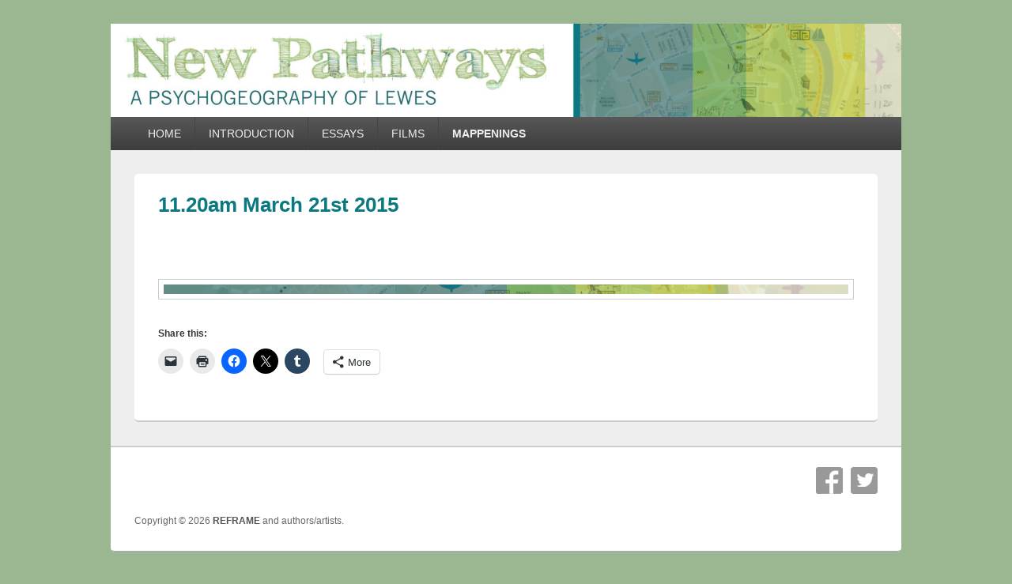

--- FILE ---
content_type: text/html; charset=UTF-8
request_url: https://reframe.sussex.ac.uk/newpathways/mappenings/mappenings/day/11-20am/
body_size: 11405
content:
<!DOCTYPE html>
<!--[if IE 6]>
<html id="ie6" lang="en-US">
<![endif]-->
<!--[if IE 7]>
<html id="ie7" lang="en-US">
<![endif]-->
<!--[if IE 8]>
<html id="ie8" lang="en-US">
<![endif]-->
<!--[if !(IE 6) | !(IE 7) | !(IE 8)  ]><!-->
<html lang="en-US">
<!--<![endif]-->
<head>
<meta charset="UTF-8" />
<link rel="profile" href="https://gmpg.org/xfn/11" />
<link rel="pingback" href="https://reframe.sussex.ac.uk/newpathways/xmlrpc.php" />
<script type="text/javascript" id="lpData">
/* <![CDATA[ */
var lpData = {"site_url":"https:\/\/reframe.sussex.ac.uk\/newpathways","user_id":"0","theme":"catch-box-pro","lp_rest_url":"https:\/\/reframe.sussex.ac.uk\/newpathways\/wp-json\/","nonce":"945b4b1c07","is_course_archive":"","courses_url":"","urlParams":[],"lp_version":"4.3.2.6","lp_rest_load_ajax":"https:\/\/reframe.sussex.ac.uk\/newpathways\/wp-json\/lp\/v1\/load_content_via_ajax\/","ajaxUrl":"https:\/\/reframe.sussex.ac.uk\/newpathways\/wp-admin\/admin-ajax.php","lpAjaxUrl":"https:\/\/reframe.sussex.ac.uk\/newpathways\/lp-ajax-handle","coverImageRatio":"5.16","toast":{"gravity":"bottom","position":"center","duration":3000,"close":1,"stopOnFocus":1,"classPrefix":"lp-toast"},"i18n":[]};
/* ]]> */
</script>
<script type="text/javascript" id="lpSettingCourses">
/* <![CDATA[ */
var lpSettingCourses = {"lpArchiveLoadAjax":"1","lpArchiveNoLoadAjaxFirst":"0","lpArchivePaginationType":"","noLoadCoursesJs":"0"};
/* ]]> */
</script>
		<style id="learn-press-custom-css">
			:root {
				--lp-container-max-width: 1290px;
				--lp-cotainer-padding: 1rem;
				--lp-primary-color: #ffb606;
				--lp-secondary-color: #442e66;
			}
		</style>
		<title>11.20am March 21st 2015 &#8211; New Pathways: A Psychogeography of Lewes</title>
<meta name='robots' content='max-image-preview:large' />
<meta name="viewport" content="width=device-width, initial-scale=1"><link rel='dns-prefetch' href='//stats.wp.com' />
<link rel='dns-prefetch' href='//v0.wordpress.com' />
<link rel="alternate" type="application/rss+xml" title="New Pathways: A Psychogeography of Lewes &raquo; Feed" href="https://reframe.sussex.ac.uk/newpathways/feed/" />
<link rel="alternate" type="application/rss+xml" title="New Pathways: A Psychogeography of Lewes &raquo; Comments Feed" href="https://reframe.sussex.ac.uk/newpathways/comments/feed/" />
<link rel="alternate" title="oEmbed (JSON)" type="application/json+oembed" href="https://reframe.sussex.ac.uk/newpathways/wp-json/oembed/1.0/embed?url=https%3A%2F%2Freframe.sussex.ac.uk%2Fnewpathways%2Fmappenings%2Fmappenings%2Fday%2F11-20am%2F" />
<link rel="alternate" title="oEmbed (XML)" type="text/xml+oembed" href="https://reframe.sussex.ac.uk/newpathways/wp-json/oembed/1.0/embed?url=https%3A%2F%2Freframe.sussex.ac.uk%2Fnewpathways%2Fmappenings%2Fmappenings%2Fday%2F11-20am%2F&#038;format=xml" />
<style id='wp-img-auto-sizes-contain-inline-css' type='text/css'>
img:is([sizes=auto i],[sizes^="auto," i]){contain-intrinsic-size:3000px 1500px}
/*# sourceURL=wp-img-auto-sizes-contain-inline-css */
</style>
<style id='wp-emoji-styles-inline-css' type='text/css'>

	img.wp-smiley, img.emoji {
		display: inline !important;
		border: none !important;
		box-shadow: none !important;
		height: 1em !important;
		width: 1em !important;
		margin: 0 0.07em !important;
		vertical-align: -0.1em !important;
		background: none !important;
		padding: 0 !important;
	}
/*# sourceURL=wp-emoji-styles-inline-css */
</style>
<style id='wp-block-library-inline-css' type='text/css'>
:root{--wp-block-synced-color:#7a00df;--wp-block-synced-color--rgb:122,0,223;--wp-bound-block-color:var(--wp-block-synced-color);--wp-editor-canvas-background:#ddd;--wp-admin-theme-color:#007cba;--wp-admin-theme-color--rgb:0,124,186;--wp-admin-theme-color-darker-10:#006ba1;--wp-admin-theme-color-darker-10--rgb:0,107,160.5;--wp-admin-theme-color-darker-20:#005a87;--wp-admin-theme-color-darker-20--rgb:0,90,135;--wp-admin-border-width-focus:2px}@media (min-resolution:192dpi){:root{--wp-admin-border-width-focus:1.5px}}.wp-element-button{cursor:pointer}:root .has-very-light-gray-background-color{background-color:#eee}:root .has-very-dark-gray-background-color{background-color:#313131}:root .has-very-light-gray-color{color:#eee}:root .has-very-dark-gray-color{color:#313131}:root .has-vivid-green-cyan-to-vivid-cyan-blue-gradient-background{background:linear-gradient(135deg,#00d084,#0693e3)}:root .has-purple-crush-gradient-background{background:linear-gradient(135deg,#34e2e4,#4721fb 50%,#ab1dfe)}:root .has-hazy-dawn-gradient-background{background:linear-gradient(135deg,#faaca8,#dad0ec)}:root .has-subdued-olive-gradient-background{background:linear-gradient(135deg,#fafae1,#67a671)}:root .has-atomic-cream-gradient-background{background:linear-gradient(135deg,#fdd79a,#004a59)}:root .has-nightshade-gradient-background{background:linear-gradient(135deg,#330968,#31cdcf)}:root .has-midnight-gradient-background{background:linear-gradient(135deg,#020381,#2874fc)}:root{--wp--preset--font-size--normal:16px;--wp--preset--font-size--huge:42px}.has-regular-font-size{font-size:1em}.has-larger-font-size{font-size:2.625em}.has-normal-font-size{font-size:var(--wp--preset--font-size--normal)}.has-huge-font-size{font-size:var(--wp--preset--font-size--huge)}.has-text-align-center{text-align:center}.has-text-align-left{text-align:left}.has-text-align-right{text-align:right}.has-fit-text{white-space:nowrap!important}#end-resizable-editor-section{display:none}.aligncenter{clear:both}.items-justified-left{justify-content:flex-start}.items-justified-center{justify-content:center}.items-justified-right{justify-content:flex-end}.items-justified-space-between{justify-content:space-between}.screen-reader-text{border:0;clip-path:inset(50%);height:1px;margin:-1px;overflow:hidden;padding:0;position:absolute;width:1px;word-wrap:normal!important}.screen-reader-text:focus{background-color:#ddd;clip-path:none;color:#444;display:block;font-size:1em;height:auto;left:5px;line-height:normal;padding:15px 23px 14px;text-decoration:none;top:5px;width:auto;z-index:100000}html :where(.has-border-color){border-style:solid}html :where([style*=border-top-color]){border-top-style:solid}html :where([style*=border-right-color]){border-right-style:solid}html :where([style*=border-bottom-color]){border-bottom-style:solid}html :where([style*=border-left-color]){border-left-style:solid}html :where([style*=border-width]){border-style:solid}html :where([style*=border-top-width]){border-top-style:solid}html :where([style*=border-right-width]){border-right-style:solid}html :where([style*=border-bottom-width]){border-bottom-style:solid}html :where([style*=border-left-width]){border-left-style:solid}html :where(img[class*=wp-image-]){height:auto;max-width:100%}:where(figure){margin:0 0 1em}html :where(.is-position-sticky){--wp-admin--admin-bar--position-offset:var(--wp-admin--admin-bar--height,0px)}@media screen and (max-width:600px){html :where(.is-position-sticky){--wp-admin--admin-bar--position-offset:0px}}

/*# sourceURL=wp-block-library-inline-css */
</style><style id='global-styles-inline-css' type='text/css'>
:root{--wp--preset--aspect-ratio--square: 1;--wp--preset--aspect-ratio--4-3: 4/3;--wp--preset--aspect-ratio--3-4: 3/4;--wp--preset--aspect-ratio--3-2: 3/2;--wp--preset--aspect-ratio--2-3: 2/3;--wp--preset--aspect-ratio--16-9: 16/9;--wp--preset--aspect-ratio--9-16: 9/16;--wp--preset--color--black: #000000;--wp--preset--color--cyan-bluish-gray: #abb8c3;--wp--preset--color--white: #ffffff;--wp--preset--color--pale-pink: #f78da7;--wp--preset--color--vivid-red: #cf2e2e;--wp--preset--color--luminous-vivid-orange: #ff6900;--wp--preset--color--luminous-vivid-amber: #fcb900;--wp--preset--color--light-green-cyan: #7bdcb5;--wp--preset--color--vivid-green-cyan: #00d084;--wp--preset--color--pale-cyan-blue: #8ed1fc;--wp--preset--color--vivid-cyan-blue: #0693e3;--wp--preset--color--vivid-purple: #9b51e0;--wp--preset--color--dark-gray: #373737;--wp--preset--color--medium-gray: #cccccc;--wp--preset--color--light-gray: #eeeeee;--wp--preset--color--blue: #1982d1;--wp--preset--gradient--vivid-cyan-blue-to-vivid-purple: linear-gradient(135deg,rgb(6,147,227) 0%,rgb(155,81,224) 100%);--wp--preset--gradient--light-green-cyan-to-vivid-green-cyan: linear-gradient(135deg,rgb(122,220,180) 0%,rgb(0,208,130) 100%);--wp--preset--gradient--luminous-vivid-amber-to-luminous-vivid-orange: linear-gradient(135deg,rgb(252,185,0) 0%,rgb(255,105,0) 100%);--wp--preset--gradient--luminous-vivid-orange-to-vivid-red: linear-gradient(135deg,rgb(255,105,0) 0%,rgb(207,46,46) 100%);--wp--preset--gradient--very-light-gray-to-cyan-bluish-gray: linear-gradient(135deg,rgb(238,238,238) 0%,rgb(169,184,195) 100%);--wp--preset--gradient--cool-to-warm-spectrum: linear-gradient(135deg,rgb(74,234,220) 0%,rgb(151,120,209) 20%,rgb(207,42,186) 40%,rgb(238,44,130) 60%,rgb(251,105,98) 80%,rgb(254,248,76) 100%);--wp--preset--gradient--blush-light-purple: linear-gradient(135deg,rgb(255,206,236) 0%,rgb(152,150,240) 100%);--wp--preset--gradient--blush-bordeaux: linear-gradient(135deg,rgb(254,205,165) 0%,rgb(254,45,45) 50%,rgb(107,0,62) 100%);--wp--preset--gradient--luminous-dusk: linear-gradient(135deg,rgb(255,203,112) 0%,rgb(199,81,192) 50%,rgb(65,88,208) 100%);--wp--preset--gradient--pale-ocean: linear-gradient(135deg,rgb(255,245,203) 0%,rgb(182,227,212) 50%,rgb(51,167,181) 100%);--wp--preset--gradient--electric-grass: linear-gradient(135deg,rgb(202,248,128) 0%,rgb(113,206,126) 100%);--wp--preset--gradient--midnight: linear-gradient(135deg,rgb(2,3,129) 0%,rgb(40,116,252) 100%);--wp--preset--font-size--small: 14px;--wp--preset--font-size--medium: 20px;--wp--preset--font-size--large: 24px;--wp--preset--font-size--x-large: 42px;--wp--preset--font-size--normal: 16px;--wp--preset--font-size--huge: 26px;--wp--preset--spacing--20: 0.44rem;--wp--preset--spacing--30: 0.67rem;--wp--preset--spacing--40: 1rem;--wp--preset--spacing--50: 1.5rem;--wp--preset--spacing--60: 2.25rem;--wp--preset--spacing--70: 3.38rem;--wp--preset--spacing--80: 5.06rem;--wp--preset--shadow--natural: 6px 6px 9px rgba(0, 0, 0, 0.2);--wp--preset--shadow--deep: 12px 12px 50px rgba(0, 0, 0, 0.4);--wp--preset--shadow--sharp: 6px 6px 0px rgba(0, 0, 0, 0.2);--wp--preset--shadow--outlined: 6px 6px 0px -3px rgb(255, 255, 255), 6px 6px rgb(0, 0, 0);--wp--preset--shadow--crisp: 6px 6px 0px rgb(0, 0, 0);}:where(.is-layout-flex){gap: 0.5em;}:where(.is-layout-grid){gap: 0.5em;}body .is-layout-flex{display: flex;}.is-layout-flex{flex-wrap: wrap;align-items: center;}.is-layout-flex > :is(*, div){margin: 0;}body .is-layout-grid{display: grid;}.is-layout-grid > :is(*, div){margin: 0;}:where(.wp-block-columns.is-layout-flex){gap: 2em;}:where(.wp-block-columns.is-layout-grid){gap: 2em;}:where(.wp-block-post-template.is-layout-flex){gap: 1.25em;}:where(.wp-block-post-template.is-layout-grid){gap: 1.25em;}.has-black-color{color: var(--wp--preset--color--black) !important;}.has-cyan-bluish-gray-color{color: var(--wp--preset--color--cyan-bluish-gray) !important;}.has-white-color{color: var(--wp--preset--color--white) !important;}.has-pale-pink-color{color: var(--wp--preset--color--pale-pink) !important;}.has-vivid-red-color{color: var(--wp--preset--color--vivid-red) !important;}.has-luminous-vivid-orange-color{color: var(--wp--preset--color--luminous-vivid-orange) !important;}.has-luminous-vivid-amber-color{color: var(--wp--preset--color--luminous-vivid-amber) !important;}.has-light-green-cyan-color{color: var(--wp--preset--color--light-green-cyan) !important;}.has-vivid-green-cyan-color{color: var(--wp--preset--color--vivid-green-cyan) !important;}.has-pale-cyan-blue-color{color: var(--wp--preset--color--pale-cyan-blue) !important;}.has-vivid-cyan-blue-color{color: var(--wp--preset--color--vivid-cyan-blue) !important;}.has-vivid-purple-color{color: var(--wp--preset--color--vivid-purple) !important;}.has-black-background-color{background-color: var(--wp--preset--color--black) !important;}.has-cyan-bluish-gray-background-color{background-color: var(--wp--preset--color--cyan-bluish-gray) !important;}.has-white-background-color{background-color: var(--wp--preset--color--white) !important;}.has-pale-pink-background-color{background-color: var(--wp--preset--color--pale-pink) !important;}.has-vivid-red-background-color{background-color: var(--wp--preset--color--vivid-red) !important;}.has-luminous-vivid-orange-background-color{background-color: var(--wp--preset--color--luminous-vivid-orange) !important;}.has-luminous-vivid-amber-background-color{background-color: var(--wp--preset--color--luminous-vivid-amber) !important;}.has-light-green-cyan-background-color{background-color: var(--wp--preset--color--light-green-cyan) !important;}.has-vivid-green-cyan-background-color{background-color: var(--wp--preset--color--vivid-green-cyan) !important;}.has-pale-cyan-blue-background-color{background-color: var(--wp--preset--color--pale-cyan-blue) !important;}.has-vivid-cyan-blue-background-color{background-color: var(--wp--preset--color--vivid-cyan-blue) !important;}.has-vivid-purple-background-color{background-color: var(--wp--preset--color--vivid-purple) !important;}.has-black-border-color{border-color: var(--wp--preset--color--black) !important;}.has-cyan-bluish-gray-border-color{border-color: var(--wp--preset--color--cyan-bluish-gray) !important;}.has-white-border-color{border-color: var(--wp--preset--color--white) !important;}.has-pale-pink-border-color{border-color: var(--wp--preset--color--pale-pink) !important;}.has-vivid-red-border-color{border-color: var(--wp--preset--color--vivid-red) !important;}.has-luminous-vivid-orange-border-color{border-color: var(--wp--preset--color--luminous-vivid-orange) !important;}.has-luminous-vivid-amber-border-color{border-color: var(--wp--preset--color--luminous-vivid-amber) !important;}.has-light-green-cyan-border-color{border-color: var(--wp--preset--color--light-green-cyan) !important;}.has-vivid-green-cyan-border-color{border-color: var(--wp--preset--color--vivid-green-cyan) !important;}.has-pale-cyan-blue-border-color{border-color: var(--wp--preset--color--pale-cyan-blue) !important;}.has-vivid-cyan-blue-border-color{border-color: var(--wp--preset--color--vivid-cyan-blue) !important;}.has-vivid-purple-border-color{border-color: var(--wp--preset--color--vivid-purple) !important;}.has-vivid-cyan-blue-to-vivid-purple-gradient-background{background: var(--wp--preset--gradient--vivid-cyan-blue-to-vivid-purple) !important;}.has-light-green-cyan-to-vivid-green-cyan-gradient-background{background: var(--wp--preset--gradient--light-green-cyan-to-vivid-green-cyan) !important;}.has-luminous-vivid-amber-to-luminous-vivid-orange-gradient-background{background: var(--wp--preset--gradient--luminous-vivid-amber-to-luminous-vivid-orange) !important;}.has-luminous-vivid-orange-to-vivid-red-gradient-background{background: var(--wp--preset--gradient--luminous-vivid-orange-to-vivid-red) !important;}.has-very-light-gray-to-cyan-bluish-gray-gradient-background{background: var(--wp--preset--gradient--very-light-gray-to-cyan-bluish-gray) !important;}.has-cool-to-warm-spectrum-gradient-background{background: var(--wp--preset--gradient--cool-to-warm-spectrum) !important;}.has-blush-light-purple-gradient-background{background: var(--wp--preset--gradient--blush-light-purple) !important;}.has-blush-bordeaux-gradient-background{background: var(--wp--preset--gradient--blush-bordeaux) !important;}.has-luminous-dusk-gradient-background{background: var(--wp--preset--gradient--luminous-dusk) !important;}.has-pale-ocean-gradient-background{background: var(--wp--preset--gradient--pale-ocean) !important;}.has-electric-grass-gradient-background{background: var(--wp--preset--gradient--electric-grass) !important;}.has-midnight-gradient-background{background: var(--wp--preset--gradient--midnight) !important;}.has-small-font-size{font-size: var(--wp--preset--font-size--small) !important;}.has-medium-font-size{font-size: var(--wp--preset--font-size--medium) !important;}.has-large-font-size{font-size: var(--wp--preset--font-size--large) !important;}.has-x-large-font-size{font-size: var(--wp--preset--font-size--x-large) !important;}
/*# sourceURL=global-styles-inline-css */
</style>

<style id='classic-theme-styles-inline-css' type='text/css'>
/*! This file is auto-generated */
.wp-block-button__link{color:#fff;background-color:#32373c;border-radius:9999px;box-shadow:none;text-decoration:none;padding:calc(.667em + 2px) calc(1.333em + 2px);font-size:1.125em}.wp-block-file__button{background:#32373c;color:#fff;text-decoration:none}
/*# sourceURL=/wp-includes/css/classic-themes.min.css */
</style>
<link rel='stylesheet' id='catch-box-style-css' href='https://reframe.sussex.ac.uk/newpathways/wp-content/themes/catch-box-pro/style.css?ver=20221031-110123' type='text/css' media='all' />
<link rel='stylesheet' id='catch-box-block-style-css' href='https://reframe.sussex.ac.uk/newpathways/wp-content/themes/catch-box-pro/css/blocks.css?ver=1.0' type='text/css' media='all' />
<link rel='stylesheet' id='genericons-css' href='https://reframe.sussex.ac.uk/newpathways/wp-content/plugins/jetpack/_inc/genericons/genericons/genericons.css?ver=3.1' type='text/css' media='all' />
<link rel='stylesheet' id='catchbox-responsive-css' href='https://reframe.sussex.ac.uk/newpathways/wp-content/themes/catch-box-pro/css/responsive.css?ver=0ee04dde344f97300cdf794d1f43ff76' type='text/css' media='all' />
<link rel='stylesheet' id='learnpress-widgets-css' href='https://reframe.sussex.ac.uk/newpathways/wp-content/plugins/learnpress/assets/css/widgets.min.css?ver=4.3.2.6' type='text/css' media='all' />
<link rel='stylesheet' id='sharedaddy-css' href='https://reframe.sussex.ac.uk/newpathways/wp-content/plugins/jetpack/modules/sharedaddy/sharing.css?ver=15.4' type='text/css' media='all' />
<link rel='stylesheet' id='social-logos-css' href='https://reframe.sussex.ac.uk/newpathways/wp-content/plugins/jetpack/_inc/social-logos/social-logos.min.css?ver=15.4' type='text/css' media='all' />
<script type="text/javascript" src="https://reframe.sussex.ac.uk/newpathways/wp-includes/js/jquery/jquery.min.js?ver=3.7.1" id="jquery-core-js"></script>
<script type="text/javascript" src="https://reframe.sussex.ac.uk/newpathways/wp-includes/js/jquery/jquery-migrate.min.js?ver=3.4.1" id="jquery-migrate-js"></script>
<script type="text/javascript" id="catchbox-menu-js-extra">
/* <![CDATA[ */
var screenReaderText = {"expand":"expand child menu","collapse":"collapse child menu"};
//# sourceURL=catchbox-menu-js-extra
/* ]]> */
</script>
<script type="text/javascript" src="https://reframe.sussex.ac.uk/newpathways/wp-content/themes/catch-box-pro/js/menu.min.js?ver=20170124" id="catchbox-menu-js"></script>
<script type="text/javascript" src="https://reframe.sussex.ac.uk/newpathways/wp-content/plugins/learnpress/assets/js/dist/loadAJAX.min.js?ver=4.3.2.6" id="lp-load-ajax-js" async="async" data-wp-strategy="async"></script>
<link rel="https://api.w.org/" href="https://reframe.sussex.ac.uk/newpathways/wp-json/" /><link rel="alternate" title="JSON" type="application/json" href="https://reframe.sussex.ac.uk/newpathways/wp-json/wp/v2/pages/188" /><link rel="EditURI" type="application/rsd+xml" title="RSD" href="https://reframe.sussex.ac.uk/newpathways/xmlrpc.php?rsd" />
<link rel="canonical" href="https://reframe.sussex.ac.uk/newpathways/mappenings/mappenings/day/11-20am/" />
	<style>img#wpstats{display:none}</style>
		<!-- refreshing cache -->
<!-- refreshing custom css cache -->

					<!-- New Pathways: A Psychogeography of Lewes inline CSS Styles -->

						<style type="text/css" media="screen">
#header-content {
padding-top: 0.00px;
margin-right: 0.00px;
padding-bottom: 0.00px;
margin-left: 0.00px;
}
.entry-title, .entry-title a, .post-navigation a { color: #0c7980; }
.entry-title a:hover, .entry-title a:focus, .entry-title a:active, .post-navigation a:hover, .post-navigation a:focus { color: #52964b; }
a { color: #094c26; }
#branding ul.menu li:hover > a, #branding ul.menu a:focus, #colophon #access-footer ul.menu a:hover, #colophon #access-footer ul.menu a:focus, .mobile-menu-anchor a.genericon-menu:hover, .mobile-menu-anchor a.genericon-menu:focus, .dropdown-toggle:hover, .dropdown-toggle:focus, .toggled-on #access ul.menu li:hover > a, .toggled-on #access ul.menu a:focus { background: none #e5e5e5; color: #174c35; }
@media screen and (min-width: 961px) {
body, input, textarea { font-size: 15.00px; line-height: 1.62em;  }
}

						</style>
<!-- refreshing cache -->	<style type="text/css">
			#site-title,
		#site-description {
			position: absolute !important;
			clip: rect(1px 1px 1px 1px); /* IE6, IE7 */
			clip: rect(1px, 1px, 1px, 1px);
		}
		</style>
	<style type="text/css" id="custom-background-css">
body.custom-background { background-color: #9bb791; }
</style>
	
<!-- Jetpack Open Graph Tags -->
<meta property="og:type" content="article" />
<meta property="og:title" content="11.20am March 21st 2015" />
<meta property="og:url" content="https://reframe.sussex.ac.uk/newpathways/mappenings/mappenings/day/11-20am/" />
<meta property="og:description" content="Visit the post for more." />
<meta property="article:published_time" content="2015-08-20T10:16:47+00:00" />
<meta property="article:modified_time" content="2015-10-16T08:09:15+00:00" />
<meta property="og:site_name" content="New Pathways: A Psychogeography of Lewes" />
<meta property="og:image" content="https://reframe.sussex.ac.uk/newpathways/wp-content/blogs.dir/25/files/2015/08/Motif_strip_thinner.jpg" />
<meta property="og:image:secure_url" content="https://i0.wp.com/reframe.sussex.ac.uk/newpathways/wp-content/blogs.dir/25/files/2015/08/Motif_strip_thinner.jpg" />
<meta property="og:image:width" content="1159" />
<meta property="og:image:height" content="16" />
<meta property="og:image:alt" content="" />
<meta property="og:locale" content="en_US" />
<meta name="twitter:site" content="@_REFRAME" />
<meta name="twitter:text:title" content="11.20am March 21st 2015" />
<meta name="twitter:image" content="https://reframe.sussex.ac.uk/newpathways/wp-content/blogs.dir/25/files/2015/08/Motif_strip_thinner.jpg?w=144" />
<meta name="twitter:card" content="summary" />
<meta name="twitter:description" content="Visit the post for more." />

<!-- End Jetpack Open Graph Tags -->
<link rel="icon" href="https://reframe.sussex.ac.uk/newpathways/files/2015/08/Final_Motif_1-150x150.jpg" sizes="32x32" />
<link rel="icon" href="https://reframe.sussex.ac.uk/newpathways/files/2015/08/Final_Motif_1.jpg" sizes="192x192" />
<link rel="apple-touch-icon" href="https://reframe.sussex.ac.uk/newpathways/files/2015/08/Final_Motif_1.jpg" />
<meta name="msapplication-TileImage" content="https://reframe.sussex.ac.uk/newpathways/files/2015/08/Final_Motif_1.jpg" />
</head>

<body data-rsssl=1 class="wp-singular page-template-default page page-id-188 page-child parent-pageid-53 custom-background wp-custom-logo wp-embed-responsive wp-theme-catch-box-pro metaslider-plugin no-sidebar full-width one-menu header-image-top">



<div id="page" class="hfeed site">

    <a href="#main" class="skip-link screen-reader-text">Skip to content</a>
	<header id="branding" role="banner">

    	
    	<div id="header-content" class="clearfix">
			
<div class="logo-wrap clearfix"><div id="site-logo"><a href="https://reframe.sussex.ac.uk/newpathways/" class="custom-logo-link" rel="home"><img width="1500" height="177" src="https://reframe.sussex.ac.uk/newpathways/files/2015/08/cropped-New_Pathways_mapheader_caps.jpg" class="custom-logo" alt="New Pathways: A Psychogeography of Lewes" decoding="async" fetchpriority="high" srcset="https://reframe.sussex.ac.uk/newpathways/files/2015/08/cropped-New_Pathways_mapheader_caps.jpg 1500w, https://reframe.sussex.ac.uk/newpathways/files/2015/08/cropped-New_Pathways_mapheader_caps-300x35.jpg 300w, https://reframe.sussex.ac.uk/newpathways/files/2015/08/cropped-New_Pathways_mapheader_caps-1024x121.jpg 1024w" sizes="(max-width: 1500px) 100vw, 1500px" /></a></div><!-- #site-logo -->	<div id="hgroup" class="site-details">
					<p id="site-title"><a href="https://reframe.sussex.ac.uk/newpathways/" rel="home">New Pathways: A Psychogeography of Lewes</a></p>
		   	</div><!-- #hgroup -->
</div><!-- .logo-wrap -->

      	</div><!-- #header-content -->

    	    <div class="menu-access-wrap mobile-header-menu clearfix">
                    <div id="mobile-header-left-menu" class="mobile-menu-anchor primary-menu">
                                <a href="#mobile-header-left-nav" id="menu-toggle-primary" class="genericon genericon-menu">
                    <span class="mobile-menu-text">Menu</span>
                </a>
            </div><!-- #mobile-header-left-menu -->
            
                    
        <div id="site-header-menu-primary" class="site-header-menu">
            <nav id="access" class="main-navigation menu-focus" role="navigation" aria-label="Primary Menu">
                <h3 class="screen-reader-text">Primary menu</h3>
                <div class="menu-header-container"><ul class="menu"><li id="menu-item-83" class="menu-item menu-item-type-post_type menu-item-object-page menu-item-home menu-item-83"><a href="https://reframe.sussex.ac.uk/newpathways/">HOME</a></li>
<li id="menu-item-97" class="menu-item menu-item-type-post_type menu-item-object-page menu-item-has-children menu-item-97"><a href="https://reframe.sussex.ac.uk/newpathways/introduction/">INTRODUCTION</a>
<ul class="sub-menu">
	<li id="menu-item-900" class="menu-item menu-item-type-post_type menu-item-object-page menu-item-900"><a href="https://reframe.sussex.ac.uk/newpathways/introduction/introduction-to-new-pathways/">INTRODUCTION TO NEW PATHWAYS</a></li>
	<li id="menu-item-899" class="menu-item menu-item-type-post_type menu-item-object-page menu-item-899"><a href="https://reframe.sussex.ac.uk/newpathways/introduction/introduction-to-psychogeography/">INTRODUCTION TO PSYCHOGEOGRAPHY</a></li>
	<li id="menu-item-607" class="menu-item menu-item-type-post_type menu-item-object-page menu-item-607"><a href="https://reframe.sussex.ac.uk/newpathways/introduction/contributors/">CONTRIBUTORS</a></li>
	<li id="menu-item-959" class="menu-item menu-item-type-post_type menu-item-object-page menu-item-has-children menu-item-959"><a href="https://reframe.sussex.ac.uk/newpathways/introduction/sitemappening/">SITEMAPPENING</a>
	<ul class="sub-menu">
		<li id="menu-item-1136" class="menu-item menu-item-type-post_type menu-item-object-page menu-item-1136"><a href="https://reframe.sussex.ac.uk/newpathways/introduction/your-feedback/">VISITORS&#8217; COMMENTS</a></li>
	</ul>
</li>
</ul>
</li>
<li id="menu-item-103" class="menu-item menu-item-type-post_type menu-item-object-page menu-item-has-children menu-item-103"><a href="https://reframe.sussex.ac.uk/newpathways/essays/">ESSAYS</a>
<ul class="sub-menu">
	<li id="menu-item-117" class="menu-item menu-item-type-post_type menu-item-object-page menu-item-117"><a href="https://reframe.sussex.ac.uk/newpathways/essays/mother-lewes/">MOTHER LEWES by Margaretta Jolly</a></li>
	<li id="menu-item-116" class="menu-item menu-item-type-post_type menu-item-object-page menu-item-116"><a href="https://reframe.sussex.ac.uk/newpathways/essays/there-are-no-unsacred-places/">THERE ARE NO UNSACRED PLACES  by Tanya Shadrick</a></li>
	<li id="menu-item-115" class="menu-item menu-item-type-post_type menu-item-object-page menu-item-115"><a href="https://reframe.sussex.ac.uk/newpathways/essays/song-of-ourselves/">SONG OF OURSELVES by Tanya  Shadrick</a></li>
	<li id="menu-item-114" class="menu-item menu-item-type-post_type menu-item-object-page menu-item-114"><a href="https://reframe.sussex.ac.uk/newpathways/essays/conversation-at-the-bottleneck/">CONVERSATION AT THE BOTTLENECK by Amanda Geary</a></li>
	<li id="menu-item-206" class="menu-item menu-item-type-post_type menu-item-object-page menu-item-206"><a href="https://reframe.sussex.ac.uk/newpathways/essays/nostalgic-drifting/">IN SEARCH OF PATHWAYS PAST by Lyn Thomas</a></li>
	<li id="menu-item-118" class="menu-item menu-item-type-post_type menu-item-object-page menu-item-118"><a href="https://reframe.sussex.ac.uk/newpathways/essays/i-am-the-quarry/">I AM THE QUARRY by Michael Guida</a></li>
</ul>
</li>
<li id="menu-item-100" class="menu-item menu-item-type-post_type menu-item-object-page menu-item-has-children menu-item-100"><a href="https://reframe.sussex.ac.uk/newpathways/films/">FILMS</a>
<ul class="sub-menu">
	<li id="menu-item-164" class="menu-item menu-item-type-post_type menu-item-object-page menu-item-164"><a href="https://reframe.sussex.ac.uk/newpathways/films/by-alexandra-loske/">A WALK THROUGH COLOUR by Catalina Balan, Alexandra Loske and George Mind</a></li>
	<li id="menu-item-150" class="menu-item menu-item-type-post_type menu-item-object-page menu-item-150"><a href="https://reframe.sussex.ac.uk/newpathways/films/bonfire-i-lest-we-forget/">LEWES BONFIRE FILM NO. 1: LEST WE FORGET by Adam Whitehall</a></li>
	<li id="menu-item-149" class="menu-item menu-item-type-post_type menu-item-object-page menu-item-149"><a href="https://reframe.sussex.ac.uk/newpathways/films/bonfire-ii-remembered-least/">LEWES BONFIRE FILM NO. 2: REMEMBERED LEAST by Adam Whitehall</a></li>
	<li id="menu-item-141" class="menu-item menu-item-type-post_type menu-item-object-page menu-item-141"><a href="https://reframe.sussex.ac.uk/newpathways/films/taking-your-owner-for-a-walk/">TAKING YOUR OWNER FOR A WALK by Wilma de Jong</a></li>
	<li id="menu-item-140" class="menu-item menu-item-type-post_type menu-item-object-page menu-item-140"><a href="https://reframe.sussex.ac.uk/newpathways/films/walking-lewes/">WALKING LEWES by Gabby Dempster</a></li>
	<li id="menu-item-148" class="menu-item menu-item-type-post_type menu-item-object-page menu-item-148"><a href="https://reframe.sussex.ac.uk/newpathways/films/views-from-the-train-replacement-night-bus-service/">LEWES RAIL REPLACEMENT BUS SERVICE TO SEAFORD 19/11/14 by Adam Whitehall</a></li>
</ul>
</li>
<li id="menu-item-906" class="menu-item menu-item-type-post_type menu-item-object-page current-page-ancestor current-menu-ancestor current_page_ancestor menu-item-has-children menu-item-906"><a href="https://reframe.sussex.ac.uk/newpathways/mappenings/">MAPPENINGS</a>
<ul class="sub-menu">
	<li id="menu-item-750" class="menu-item menu-item-type-post_type menu-item-object-page current-menu-ancestor current-menu-parent current_page_parent current_page_ancestor menu-item-has-children menu-item-750"><a href="https://reframe.sussex.ac.uk/newpathways/mappenings/whats-a-mappening/">WHAT IS A &#8220;MAPPENING&#8217;?</a>
	<ul class="sub-menu">
		<li id="menu-item-201" class="menu-item menu-item-type-post_type menu-item-object-page current-menu-item page_item page-item-188 current_page_item menu-item-201"><a href="https://reframe.sussex.ac.uk/newpathways/mappenings/mappenings/day/11-20am/" aria-current="page">11.20am, March 21st, 2015</a></li>
		<li id="menu-item-202" class="menu-item menu-item-type-post_type menu-item-object-page menu-item-202"><a href="https://reframe.sussex.ac.uk/newpathways/mappenings/mappenings/day/11-40am/">11.40am, March 21st, 2015</a></li>
		<li id="menu-item-203" class="menu-item menu-item-type-post_type menu-item-object-page menu-item-203"><a href="https://reframe.sussex.ac.uk/newpathways/mappenings/mappenings/day/12-00pm/">12.00pm, March 21st, 2015</a></li>
		<li id="menu-item-204" class="menu-item menu-item-type-post_type menu-item-object-page menu-item-204"><a href="https://reframe.sussex.ac.uk/newpathways/mappenings/mappenings/day/12-20pm/">12.20pm, March 21st, 2015</a></li>
		<li id="menu-item-205" class="menu-item menu-item-type-post_type menu-item-object-page menu-item-205"><a href="https://reframe.sussex.ac.uk/newpathways/mappenings/mappenings/day/12-40pm/">12.40pm, March 21st, 2015</a></li>
		<li id="menu-item-222" class="menu-item menu-item-type-post_type menu-item-object-page menu-item-222"><a href="https://reframe.sussex.ac.uk/newpathways/mappenings/mappenings/night/7-20pm/">7.20pm, April 1st, 2015</a></li>
		<li id="menu-item-221" class="menu-item menu-item-type-post_type menu-item-object-page menu-item-221"><a href="https://reframe.sussex.ac.uk/newpathways/mappenings/mappenings/night/7-40pm/">7.40pm, April 1st, 2015</a></li>
		<li id="menu-item-220" class="menu-item menu-item-type-post_type menu-item-object-page menu-item-220"><a href="https://reframe.sussex.ac.uk/newpathways/mappenings/mappenings/night/8-00pm/">8.00pm, April 1st, 2015</a></li>
		<li id="menu-item-219" class="menu-item menu-item-type-post_type menu-item-object-page menu-item-219"><a href="https://reframe.sussex.ac.uk/newpathways/mappenings/mappenings/night/8-20pm/">8.20pm, April 1st, 2015</a></li>
		<li id="menu-item-759" class="menu-item menu-item-type-post_type menu-item-object-page menu-item-759"><a href="https://reframe.sussex.ac.uk/newpathways/mappenings/mappenings/shadrick_mappening/">THE CENTRE CANNOT HOLD by Tanya Shadrick</a></li>
		<li id="menu-item-659" class="menu-item menu-item-type-post_type menu-item-object-page menu-item-659"><a href="https://reframe.sussex.ac.uk/newpathways/mappenings/mappenings/day/a-mappening-of-lewes-by-wendy-maples-and-abbie-stanton/">MAP NOTES by Wendy Maples and Abbie Stanton</a></li>
		<li id="menu-item-218" class="menu-item menu-item-type-post_type menu-item-object-page menu-item-218"><a href="https://reframe.sussex.ac.uk/newpathways/mappenings/mappenings/night/ben-nancys-walk-by-nancy-ben-carter/">NIGHT MAP by Nancy &#038; Ben Carter</a></li>
		<li id="menu-item-225" class="menu-item menu-item-type-post_type menu-item-object-page menu-item-225"><a href="https://reframe.sussex.ac.uk/newpathways/mappenings/mappenings/a-mappening-of-lewes/">A TRILOGY OF MAPPENINGS</a></li>
	</ul>
</li>
</ul>
</li>
</ul></div>            </nav><!-- #access -->
        </div><!-- .site-header-menu -->

            </div><!-- .menu-access-wrap -->

	</header><!-- #branding -->

	
	
	<div id="main" class="clearfix">

		
		<div id="primary" class="content-area">

			
			<div id="content" role="main">
				
				
					
<article id="post-188" class="post-188 page type-page status-publish hentry">
		
	<header class="entry-header">
		<h1 class="entry-title">11.20am March 21st 2015</h1>
	</header><!-- .entry-header -->

	<div class="entry-content">
		<p><img decoding="async" class="alwaysThinglink" style="max-width: 100%;" src="//cdn.thinglink.me/api/image/706881269736144896/1024/10/scaletowidth#tl-706881269736144896;1043138249'" alt="" /></p>
<p><script src="//cdn.thinglink.me/jse/embed.js" async="" charset="utf-8"></script><img decoding="async" class="aligncenter wp-image-393 size-full" src="https://reframe.sussex.ac.uk/newpathways/wp-content/blogs.dir/25/files/2015/08/Motif_strip_thinner.jpg" alt="" width="1159" height="16" srcset="https://reframe.sussex.ac.uk/newpathways/files/2015/08/Motif_strip_thinner.jpg 1159w, https://reframe.sussex.ac.uk/newpathways/files/2015/08/Motif_strip_thinner-300x4.jpg 300w, https://reframe.sussex.ac.uk/newpathways/files/2015/08/Motif_strip_thinner-1024x14.jpg 1024w" sizes="(max-width: 1159px) 100vw, 1159px" /></p>
<div class="sharedaddy sd-sharing-enabled"><div class="robots-nocontent sd-block sd-social sd-social-icon sd-sharing"><h3 class="sd-title">Share this:</h3><div class="sd-content"><ul><li class="share-email"><a rel="nofollow noopener noreferrer"
				data-shared="sharing-email-188"
				class="share-email sd-button share-icon no-text"
				href="mailto:?subject=%5BShared%20Post%5D%2011.20am%20March%2021st%202015&#038;body=https%3A%2F%2Freframe.sussex.ac.uk%2Fnewpathways%2Fmappenings%2Fmappenings%2Fday%2F11-20am%2F&#038;share=email"
				target="_blank"
				aria-labelledby="sharing-email-188"
				data-email-share-error-title="Do you have email set up?" data-email-share-error-text="If you&#039;re having problems sharing via email, you might not have email set up for your browser. You may need to create a new email yourself." data-email-share-nonce="de6e2ae3f6" data-email-share-track-url="https://reframe.sussex.ac.uk/newpathways/mappenings/mappenings/day/11-20am/?share=email">
				<span id="sharing-email-188" hidden>Click to email a link to a friend (Opens in new window)</span>
				<span>Email</span>
			</a></li><li class="share-print"><a rel="nofollow noopener noreferrer"
				data-shared="sharing-print-188"
				class="share-print sd-button share-icon no-text"
				href="https://reframe.sussex.ac.uk/newpathways/mappenings/mappenings/day/11-20am/#print?share=print"
				target="_blank"
				aria-labelledby="sharing-print-188"
				>
				<span id="sharing-print-188" hidden>Click to print (Opens in new window)</span>
				<span>Print</span>
			</a></li><li class="share-facebook"><a rel="nofollow noopener noreferrer"
				data-shared="sharing-facebook-188"
				class="share-facebook sd-button share-icon no-text"
				href="https://reframe.sussex.ac.uk/newpathways/mappenings/mappenings/day/11-20am/?share=facebook"
				target="_blank"
				aria-labelledby="sharing-facebook-188"
				>
				<span id="sharing-facebook-188" hidden>Click to share on Facebook (Opens in new window)</span>
				<span>Facebook</span>
			</a></li><li class="share-twitter"><a rel="nofollow noopener noreferrer"
				data-shared="sharing-twitter-188"
				class="share-twitter sd-button share-icon no-text"
				href="https://reframe.sussex.ac.uk/newpathways/mappenings/mappenings/day/11-20am/?share=twitter"
				target="_blank"
				aria-labelledby="sharing-twitter-188"
				>
				<span id="sharing-twitter-188" hidden>Click to share on X (Opens in new window)</span>
				<span>X</span>
			</a></li><li class="share-tumblr"><a rel="nofollow noopener noreferrer"
				data-shared="sharing-tumblr-188"
				class="share-tumblr sd-button share-icon no-text"
				href="https://reframe.sussex.ac.uk/newpathways/mappenings/mappenings/day/11-20am/?share=tumblr"
				target="_blank"
				aria-labelledby="sharing-tumblr-188"
				>
				<span id="sharing-tumblr-188" hidden>Click to share on Tumblr (Opens in new window)</span>
				<span>Tumblr</span>
			</a></li><li><a href="#" class="sharing-anchor sd-button share-more"><span>More</span></a></li><li class="share-end"></li></ul><div class="sharing-hidden"><div class="inner" style="display: none;"><ul><li class="share-reddit"><a rel="nofollow noopener noreferrer"
				data-shared="sharing-reddit-188"
				class="share-reddit sd-button share-icon no-text"
				href="https://reframe.sussex.ac.uk/newpathways/mappenings/mappenings/day/11-20am/?share=reddit"
				target="_blank"
				aria-labelledby="sharing-reddit-188"
				>
				<span id="sharing-reddit-188" hidden>Click to share on Reddit (Opens in new window)</span>
				<span>Reddit</span>
			</a></li><li class="share-pocket"><a rel="nofollow noopener noreferrer"
				data-shared="sharing-pocket-188"
				class="share-pocket sd-button share-icon no-text"
				href="https://reframe.sussex.ac.uk/newpathways/mappenings/mappenings/day/11-20am/?share=pocket"
				target="_blank"
				aria-labelledby="sharing-pocket-188"
				>
				<span id="sharing-pocket-188" hidden>Click to share on Pocket (Opens in new window)</span>
				<span>Pocket</span>
			</a></li><li class="share-linkedin"><a rel="nofollow noopener noreferrer"
				data-shared="sharing-linkedin-188"
				class="share-linkedin sd-button share-icon no-text"
				href="https://reframe.sussex.ac.uk/newpathways/mappenings/mappenings/day/11-20am/?share=linkedin"
				target="_blank"
				aria-labelledby="sharing-linkedin-188"
				>
				<span id="sharing-linkedin-188" hidden>Click to share on LinkedIn (Opens in new window)</span>
				<span>LinkedIn</span>
			</a></li><li class="share-pinterest"><a rel="nofollow noopener noreferrer"
				data-shared="sharing-pinterest-188"
				class="share-pinterest sd-button share-icon no-text"
				href="https://reframe.sussex.ac.uk/newpathways/mappenings/mappenings/day/11-20am/?share=pinterest"
				target="_blank"
				aria-labelledby="sharing-pinterest-188"
				>
				<span id="sharing-pinterest-188" hidden>Click to share on Pinterest (Opens in new window)</span>
				<span>Pinterest</span>
			</a></li><li class="share-end"></li></ul></div></div></div></div></div>			</div><!-- .entry-content -->
	<footer class="entry-meta">
			</footer><!-- .entry-meta -->
</article><!-- #post-188 -->

					
				
		</div><!-- #content -->
        
		            
	</div><!-- #primary -->
    
	    




	</div><!-- #main -->

	
	<footer id="colophon" role="contentinfo">
		
		<div id="site-generator" class="clearfix">

			<!-- refreshing cache -->
		<nav class="social-profile" role="navigation" aria-label="Social Links Menu"><ul><li class="facebook"><a href="https://www.facebook.com/groups/658802467575336" title="Facebook" target="_blank" rel="nofollow">Facebook</a></li><li class="twitter"><a href="http://twitter.com/_reframe" title="Twitter" target="_blank" rel="nofollow">Twitter</a></li>
		</ul></nav><div class="copyright">Copyright &copy; 2026 <span><a href="http://reframe.sussex.ac.uk/">REFRAME</a></span> and authors/artists.</div>
	    </div><!-- #site-generator -->

	</footer><!-- #colophon -->

</div><!-- #page -->

<a href="#branding" id="scrollup"><span class="screen-reader-text">Scroll Up</span></a>
<script type="speculationrules">
{"prefetch":[{"source":"document","where":{"and":[{"href_matches":"/newpathways/*"},{"not":{"href_matches":["/newpathways/wp-*.php","/newpathways/wp-admin/*","/newpathways/files/*","/newpathways/wp-content/*","/newpathways/wp-content/plugins/*","/newpathways/wp-content/themes/catch-box-pro/*","/newpathways/*\\?(.+)"]}},{"not":{"selector_matches":"a[rel~=\"nofollow\"]"}},{"not":{"selector_matches":".no-prefetch, .no-prefetch a"}}]},"eagerness":"conservative"}]}
</script>
<!-- refreshing cache -->
	<script type="text/javascript">
		window.WPCOM_sharing_counts = {"https://reframe.sussex.ac.uk/newpathways/mappenings/mappenings/day/11-20am/":188};
	</script>
						<script type="text/javascript" src="https://reframe.sussex.ac.uk/newpathways/wp-content/themes/catch-box-pro/js/skip-link-focus-fix.js?ver=20151112" id="catchbox-skip-link-focus-fix-js"></script>
<script type="text/javascript" src="https://reframe.sussex.ac.uk/newpathways/wp-content/themes/catch-box-pro/js/catchbox-scrollup.min.js?ver=20072014" id="catchbox-scrollup-js"></script>
<script type="text/javascript" id="jetpack-stats-js-before">
/* <![CDATA[ */
_stq = window._stq || [];
_stq.push([ "view", {"v":"ext","blog":"97350420","post":"188","tz":"0","srv":"reframe.sussex.ac.uk","j":"1:15.4"} ]);
_stq.push([ "clickTrackerInit", "97350420", "188" ]);
//# sourceURL=jetpack-stats-js-before
/* ]]> */
</script>
<script type="text/javascript" src="https://stats.wp.com/e-202604.js" id="jetpack-stats-js" defer="defer" data-wp-strategy="defer"></script>
<script type="text/javascript" id="sharing-js-js-extra">
/* <![CDATA[ */
var sharing_js_options = {"lang":"en","counts":"1","is_stats_active":"1"};
//# sourceURL=sharing-js-js-extra
/* ]]> */
</script>
<script type="text/javascript" src="https://reframe.sussex.ac.uk/newpathways/wp-content/plugins/jetpack/_inc/build/sharedaddy/sharing.min.js?ver=15.4" id="sharing-js-js"></script>
<script type="text/javascript" id="sharing-js-js-after">
/* <![CDATA[ */
var windowOpen;
			( function () {
				function matches( el, sel ) {
					return !! (
						el.matches && el.matches( sel ) ||
						el.msMatchesSelector && el.msMatchesSelector( sel )
					);
				}

				document.body.addEventListener( 'click', function ( event ) {
					if ( ! event.target ) {
						return;
					}

					var el;
					if ( matches( event.target, 'a.share-facebook' ) ) {
						el = event.target;
					} else if ( event.target.parentNode && matches( event.target.parentNode, 'a.share-facebook' ) ) {
						el = event.target.parentNode;
					}

					if ( el ) {
						event.preventDefault();

						// If there's another sharing window open, close it.
						if ( typeof windowOpen !== 'undefined' ) {
							windowOpen.close();
						}
						windowOpen = window.open( el.getAttribute( 'href' ), 'wpcomfacebook', 'menubar=1,resizable=1,width=600,height=400' );
						return false;
					}
				} );
			} )();
var windowOpen;
			( function () {
				function matches( el, sel ) {
					return !! (
						el.matches && el.matches( sel ) ||
						el.msMatchesSelector && el.msMatchesSelector( sel )
					);
				}

				document.body.addEventListener( 'click', function ( event ) {
					if ( ! event.target ) {
						return;
					}

					var el;
					if ( matches( event.target, 'a.share-twitter' ) ) {
						el = event.target;
					} else if ( event.target.parentNode && matches( event.target.parentNode, 'a.share-twitter' ) ) {
						el = event.target.parentNode;
					}

					if ( el ) {
						event.preventDefault();

						// If there's another sharing window open, close it.
						if ( typeof windowOpen !== 'undefined' ) {
							windowOpen.close();
						}
						windowOpen = window.open( el.getAttribute( 'href' ), 'wpcomtwitter', 'menubar=1,resizable=1,width=600,height=350' );
						return false;
					}
				} );
			} )();
var windowOpen;
			( function () {
				function matches( el, sel ) {
					return !! (
						el.matches && el.matches( sel ) ||
						el.msMatchesSelector && el.msMatchesSelector( sel )
					);
				}

				document.body.addEventListener( 'click', function ( event ) {
					if ( ! event.target ) {
						return;
					}

					var el;
					if ( matches( event.target, 'a.share-tumblr' ) ) {
						el = event.target;
					} else if ( event.target.parentNode && matches( event.target.parentNode, 'a.share-tumblr' ) ) {
						el = event.target.parentNode;
					}

					if ( el ) {
						event.preventDefault();

						// If there's another sharing window open, close it.
						if ( typeof windowOpen !== 'undefined' ) {
							windowOpen.close();
						}
						windowOpen = window.open( el.getAttribute( 'href' ), 'wpcomtumblr', 'menubar=1,resizable=1,width=450,height=450' );
						return false;
					}
				} );
			} )();
var windowOpen;
			( function () {
				function matches( el, sel ) {
					return !! (
						el.matches && el.matches( sel ) ||
						el.msMatchesSelector && el.msMatchesSelector( sel )
					);
				}

				document.body.addEventListener( 'click', function ( event ) {
					if ( ! event.target ) {
						return;
					}

					var el;
					if ( matches( event.target, 'a.share-pocket' ) ) {
						el = event.target;
					} else if ( event.target.parentNode && matches( event.target.parentNode, 'a.share-pocket' ) ) {
						el = event.target.parentNode;
					}

					if ( el ) {
						event.preventDefault();

						// If there's another sharing window open, close it.
						if ( typeof windowOpen !== 'undefined' ) {
							windowOpen.close();
						}
						windowOpen = window.open( el.getAttribute( 'href' ), 'wpcompocket', 'menubar=1,resizable=1,width=450,height=450' );
						return false;
					}
				} );
			} )();
var windowOpen;
			( function () {
				function matches( el, sel ) {
					return !! (
						el.matches && el.matches( sel ) ||
						el.msMatchesSelector && el.msMatchesSelector( sel )
					);
				}

				document.body.addEventListener( 'click', function ( event ) {
					if ( ! event.target ) {
						return;
					}

					var el;
					if ( matches( event.target, 'a.share-linkedin' ) ) {
						el = event.target;
					} else if ( event.target.parentNode && matches( event.target.parentNode, 'a.share-linkedin' ) ) {
						el = event.target.parentNode;
					}

					if ( el ) {
						event.preventDefault();

						// If there's another sharing window open, close it.
						if ( typeof windowOpen !== 'undefined' ) {
							windowOpen.close();
						}
						windowOpen = window.open( el.getAttribute( 'href' ), 'wpcomlinkedin', 'menubar=1,resizable=1,width=580,height=450' );
						return false;
					}
				} );
			} )();
//# sourceURL=sharing-js-js-after
/* ]]> */
</script>
<script id="wp-emoji-settings" type="application/json">
{"baseUrl":"https://s.w.org/images/core/emoji/17.0.2/72x72/","ext":".png","svgUrl":"https://s.w.org/images/core/emoji/17.0.2/svg/","svgExt":".svg","source":{"concatemoji":"https://reframe.sussex.ac.uk/newpathways/wp-includes/js/wp-emoji-release.min.js?ver=0ee04dde344f97300cdf794d1f43ff76"}}
</script>
<script type="module">
/* <![CDATA[ */
/*! This file is auto-generated */
const a=JSON.parse(document.getElementById("wp-emoji-settings").textContent),o=(window._wpemojiSettings=a,"wpEmojiSettingsSupports"),s=["flag","emoji"];function i(e){try{var t={supportTests:e,timestamp:(new Date).valueOf()};sessionStorage.setItem(o,JSON.stringify(t))}catch(e){}}function c(e,t,n){e.clearRect(0,0,e.canvas.width,e.canvas.height),e.fillText(t,0,0);t=new Uint32Array(e.getImageData(0,0,e.canvas.width,e.canvas.height).data);e.clearRect(0,0,e.canvas.width,e.canvas.height),e.fillText(n,0,0);const a=new Uint32Array(e.getImageData(0,0,e.canvas.width,e.canvas.height).data);return t.every((e,t)=>e===a[t])}function p(e,t){e.clearRect(0,0,e.canvas.width,e.canvas.height),e.fillText(t,0,0);var n=e.getImageData(16,16,1,1);for(let e=0;e<n.data.length;e++)if(0!==n.data[e])return!1;return!0}function u(e,t,n,a){switch(t){case"flag":return n(e,"\ud83c\udff3\ufe0f\u200d\u26a7\ufe0f","\ud83c\udff3\ufe0f\u200b\u26a7\ufe0f")?!1:!n(e,"\ud83c\udde8\ud83c\uddf6","\ud83c\udde8\u200b\ud83c\uddf6")&&!n(e,"\ud83c\udff4\udb40\udc67\udb40\udc62\udb40\udc65\udb40\udc6e\udb40\udc67\udb40\udc7f","\ud83c\udff4\u200b\udb40\udc67\u200b\udb40\udc62\u200b\udb40\udc65\u200b\udb40\udc6e\u200b\udb40\udc67\u200b\udb40\udc7f");case"emoji":return!a(e,"\ud83e\u1fac8")}return!1}function f(e,t,n,a){let r;const o=(r="undefined"!=typeof WorkerGlobalScope&&self instanceof WorkerGlobalScope?new OffscreenCanvas(300,150):document.createElement("canvas")).getContext("2d",{willReadFrequently:!0}),s=(o.textBaseline="top",o.font="600 32px Arial",{});return e.forEach(e=>{s[e]=t(o,e,n,a)}),s}function r(e){var t=document.createElement("script");t.src=e,t.defer=!0,document.head.appendChild(t)}a.supports={everything:!0,everythingExceptFlag:!0},new Promise(t=>{let n=function(){try{var e=JSON.parse(sessionStorage.getItem(o));if("object"==typeof e&&"number"==typeof e.timestamp&&(new Date).valueOf()<e.timestamp+604800&&"object"==typeof e.supportTests)return e.supportTests}catch(e){}return null}();if(!n){if("undefined"!=typeof Worker&&"undefined"!=typeof OffscreenCanvas&&"undefined"!=typeof URL&&URL.createObjectURL&&"undefined"!=typeof Blob)try{var e="postMessage("+f.toString()+"("+[JSON.stringify(s),u.toString(),c.toString(),p.toString()].join(",")+"));",a=new Blob([e],{type:"text/javascript"});const r=new Worker(URL.createObjectURL(a),{name:"wpTestEmojiSupports"});return void(r.onmessage=e=>{i(n=e.data),r.terminate(),t(n)})}catch(e){}i(n=f(s,u,c,p))}t(n)}).then(e=>{for(const n in e)a.supports[n]=e[n],a.supports.everything=a.supports.everything&&a.supports[n],"flag"!==n&&(a.supports.everythingExceptFlag=a.supports.everythingExceptFlag&&a.supports[n]);var t;a.supports.everythingExceptFlag=a.supports.everythingExceptFlag&&!a.supports.flag,a.supports.everything||((t=a.source||{}).concatemoji?r(t.concatemoji):t.wpemoji&&t.twemoji&&(r(t.twemoji),r(t.wpemoji)))});
//# sourceURL=https://reframe.sussex.ac.uk/newpathways/wp-includes/js/wp-emoji-loader.min.js
/* ]]> */
</script>

</body>
</html>